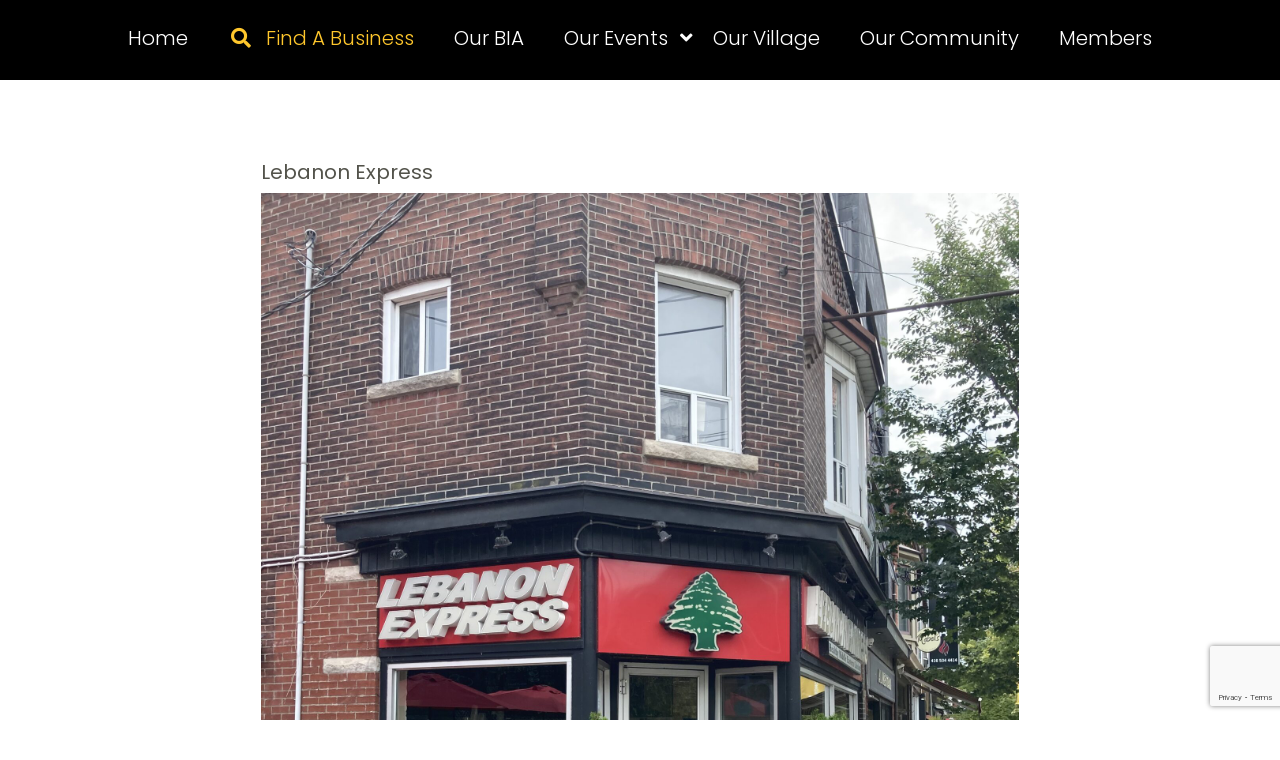

--- FILE ---
content_type: text/html; charset=UTF-8
request_url: https://roncesvallesvillage.ca/wp-admin/admin-ajax.php
body_size: 962
content:
<script>
	(function($) {
		"use strict";
	
		$(function() {
			$('.w2dc-share-button [data-toggle="w2dc-tooltip"]').w2dc_tooltip();
		});
	})(jQuery);
</script>
<div class="w2dc-share-button">
	<a href="http://www.linkedin.com/shareArticle?mini=true&amp;url=https%3A%2F%2Froncesvallesvillage.ca%2Fcustom-home-page-2%2Flebanon-express%2F" data-toggle="w2dc-tooltip" data-placement="top" title="Share on LinkedIn" target="_blank"><img src="https://roncesvallesvillage.ca/wp-content/plugins/w2dc/resources/images/social/somacro/linkedin.png" alt="" /></a></div>
<div class="w2dc-share-button">
	<a href="mailto:?Subject=Lebanon+Express&amp;Body=https%3A%2F%2Froncesvallesvillage.ca%2Fcustom-home-page-2%2Flebanon-express%2F" data-toggle="w2dc-tooltip" data-placement="top" title="Share on Email" target="_blank"><img src="https://roncesvallesvillage.ca/wp-content/plugins/w2dc/resources/images/social/somacro/email.png" alt="" /></a></div>


--- FILE ---
content_type: text/html; charset=utf-8
request_url: https://www.google.com/recaptcha/api2/anchor?ar=1&k=6LcPCNAUAAAAAFJmTFRXy861XmQnyCLAN_6wiU51&co=aHR0cHM6Ly9yb25jZXN2YWxsZXN2aWxsYWdlLmNhOjQ0Mw..&hl=en&v=N67nZn4AqZkNcbeMu4prBgzg&size=invisible&anchor-ms=20000&execute-ms=30000&cb=ey3zcvq8b2et
body_size: 48848
content:
<!DOCTYPE HTML><html dir="ltr" lang="en"><head><meta http-equiv="Content-Type" content="text/html; charset=UTF-8">
<meta http-equiv="X-UA-Compatible" content="IE=edge">
<title>reCAPTCHA</title>
<style type="text/css">
/* cyrillic-ext */
@font-face {
  font-family: 'Roboto';
  font-style: normal;
  font-weight: 400;
  font-stretch: 100%;
  src: url(//fonts.gstatic.com/s/roboto/v48/KFO7CnqEu92Fr1ME7kSn66aGLdTylUAMa3GUBHMdazTgWw.woff2) format('woff2');
  unicode-range: U+0460-052F, U+1C80-1C8A, U+20B4, U+2DE0-2DFF, U+A640-A69F, U+FE2E-FE2F;
}
/* cyrillic */
@font-face {
  font-family: 'Roboto';
  font-style: normal;
  font-weight: 400;
  font-stretch: 100%;
  src: url(//fonts.gstatic.com/s/roboto/v48/KFO7CnqEu92Fr1ME7kSn66aGLdTylUAMa3iUBHMdazTgWw.woff2) format('woff2');
  unicode-range: U+0301, U+0400-045F, U+0490-0491, U+04B0-04B1, U+2116;
}
/* greek-ext */
@font-face {
  font-family: 'Roboto';
  font-style: normal;
  font-weight: 400;
  font-stretch: 100%;
  src: url(//fonts.gstatic.com/s/roboto/v48/KFO7CnqEu92Fr1ME7kSn66aGLdTylUAMa3CUBHMdazTgWw.woff2) format('woff2');
  unicode-range: U+1F00-1FFF;
}
/* greek */
@font-face {
  font-family: 'Roboto';
  font-style: normal;
  font-weight: 400;
  font-stretch: 100%;
  src: url(//fonts.gstatic.com/s/roboto/v48/KFO7CnqEu92Fr1ME7kSn66aGLdTylUAMa3-UBHMdazTgWw.woff2) format('woff2');
  unicode-range: U+0370-0377, U+037A-037F, U+0384-038A, U+038C, U+038E-03A1, U+03A3-03FF;
}
/* math */
@font-face {
  font-family: 'Roboto';
  font-style: normal;
  font-weight: 400;
  font-stretch: 100%;
  src: url(//fonts.gstatic.com/s/roboto/v48/KFO7CnqEu92Fr1ME7kSn66aGLdTylUAMawCUBHMdazTgWw.woff2) format('woff2');
  unicode-range: U+0302-0303, U+0305, U+0307-0308, U+0310, U+0312, U+0315, U+031A, U+0326-0327, U+032C, U+032F-0330, U+0332-0333, U+0338, U+033A, U+0346, U+034D, U+0391-03A1, U+03A3-03A9, U+03B1-03C9, U+03D1, U+03D5-03D6, U+03F0-03F1, U+03F4-03F5, U+2016-2017, U+2034-2038, U+203C, U+2040, U+2043, U+2047, U+2050, U+2057, U+205F, U+2070-2071, U+2074-208E, U+2090-209C, U+20D0-20DC, U+20E1, U+20E5-20EF, U+2100-2112, U+2114-2115, U+2117-2121, U+2123-214F, U+2190, U+2192, U+2194-21AE, U+21B0-21E5, U+21F1-21F2, U+21F4-2211, U+2213-2214, U+2216-22FF, U+2308-230B, U+2310, U+2319, U+231C-2321, U+2336-237A, U+237C, U+2395, U+239B-23B7, U+23D0, U+23DC-23E1, U+2474-2475, U+25AF, U+25B3, U+25B7, U+25BD, U+25C1, U+25CA, U+25CC, U+25FB, U+266D-266F, U+27C0-27FF, U+2900-2AFF, U+2B0E-2B11, U+2B30-2B4C, U+2BFE, U+3030, U+FF5B, U+FF5D, U+1D400-1D7FF, U+1EE00-1EEFF;
}
/* symbols */
@font-face {
  font-family: 'Roboto';
  font-style: normal;
  font-weight: 400;
  font-stretch: 100%;
  src: url(//fonts.gstatic.com/s/roboto/v48/KFO7CnqEu92Fr1ME7kSn66aGLdTylUAMaxKUBHMdazTgWw.woff2) format('woff2');
  unicode-range: U+0001-000C, U+000E-001F, U+007F-009F, U+20DD-20E0, U+20E2-20E4, U+2150-218F, U+2190, U+2192, U+2194-2199, U+21AF, U+21E6-21F0, U+21F3, U+2218-2219, U+2299, U+22C4-22C6, U+2300-243F, U+2440-244A, U+2460-24FF, U+25A0-27BF, U+2800-28FF, U+2921-2922, U+2981, U+29BF, U+29EB, U+2B00-2BFF, U+4DC0-4DFF, U+FFF9-FFFB, U+10140-1018E, U+10190-1019C, U+101A0, U+101D0-101FD, U+102E0-102FB, U+10E60-10E7E, U+1D2C0-1D2D3, U+1D2E0-1D37F, U+1F000-1F0FF, U+1F100-1F1AD, U+1F1E6-1F1FF, U+1F30D-1F30F, U+1F315, U+1F31C, U+1F31E, U+1F320-1F32C, U+1F336, U+1F378, U+1F37D, U+1F382, U+1F393-1F39F, U+1F3A7-1F3A8, U+1F3AC-1F3AF, U+1F3C2, U+1F3C4-1F3C6, U+1F3CA-1F3CE, U+1F3D4-1F3E0, U+1F3ED, U+1F3F1-1F3F3, U+1F3F5-1F3F7, U+1F408, U+1F415, U+1F41F, U+1F426, U+1F43F, U+1F441-1F442, U+1F444, U+1F446-1F449, U+1F44C-1F44E, U+1F453, U+1F46A, U+1F47D, U+1F4A3, U+1F4B0, U+1F4B3, U+1F4B9, U+1F4BB, U+1F4BF, U+1F4C8-1F4CB, U+1F4D6, U+1F4DA, U+1F4DF, U+1F4E3-1F4E6, U+1F4EA-1F4ED, U+1F4F7, U+1F4F9-1F4FB, U+1F4FD-1F4FE, U+1F503, U+1F507-1F50B, U+1F50D, U+1F512-1F513, U+1F53E-1F54A, U+1F54F-1F5FA, U+1F610, U+1F650-1F67F, U+1F687, U+1F68D, U+1F691, U+1F694, U+1F698, U+1F6AD, U+1F6B2, U+1F6B9-1F6BA, U+1F6BC, U+1F6C6-1F6CF, U+1F6D3-1F6D7, U+1F6E0-1F6EA, U+1F6F0-1F6F3, U+1F6F7-1F6FC, U+1F700-1F7FF, U+1F800-1F80B, U+1F810-1F847, U+1F850-1F859, U+1F860-1F887, U+1F890-1F8AD, U+1F8B0-1F8BB, U+1F8C0-1F8C1, U+1F900-1F90B, U+1F93B, U+1F946, U+1F984, U+1F996, U+1F9E9, U+1FA00-1FA6F, U+1FA70-1FA7C, U+1FA80-1FA89, U+1FA8F-1FAC6, U+1FACE-1FADC, U+1FADF-1FAE9, U+1FAF0-1FAF8, U+1FB00-1FBFF;
}
/* vietnamese */
@font-face {
  font-family: 'Roboto';
  font-style: normal;
  font-weight: 400;
  font-stretch: 100%;
  src: url(//fonts.gstatic.com/s/roboto/v48/KFO7CnqEu92Fr1ME7kSn66aGLdTylUAMa3OUBHMdazTgWw.woff2) format('woff2');
  unicode-range: U+0102-0103, U+0110-0111, U+0128-0129, U+0168-0169, U+01A0-01A1, U+01AF-01B0, U+0300-0301, U+0303-0304, U+0308-0309, U+0323, U+0329, U+1EA0-1EF9, U+20AB;
}
/* latin-ext */
@font-face {
  font-family: 'Roboto';
  font-style: normal;
  font-weight: 400;
  font-stretch: 100%;
  src: url(//fonts.gstatic.com/s/roboto/v48/KFO7CnqEu92Fr1ME7kSn66aGLdTylUAMa3KUBHMdazTgWw.woff2) format('woff2');
  unicode-range: U+0100-02BA, U+02BD-02C5, U+02C7-02CC, U+02CE-02D7, U+02DD-02FF, U+0304, U+0308, U+0329, U+1D00-1DBF, U+1E00-1E9F, U+1EF2-1EFF, U+2020, U+20A0-20AB, U+20AD-20C0, U+2113, U+2C60-2C7F, U+A720-A7FF;
}
/* latin */
@font-face {
  font-family: 'Roboto';
  font-style: normal;
  font-weight: 400;
  font-stretch: 100%;
  src: url(//fonts.gstatic.com/s/roboto/v48/KFO7CnqEu92Fr1ME7kSn66aGLdTylUAMa3yUBHMdazQ.woff2) format('woff2');
  unicode-range: U+0000-00FF, U+0131, U+0152-0153, U+02BB-02BC, U+02C6, U+02DA, U+02DC, U+0304, U+0308, U+0329, U+2000-206F, U+20AC, U+2122, U+2191, U+2193, U+2212, U+2215, U+FEFF, U+FFFD;
}
/* cyrillic-ext */
@font-face {
  font-family: 'Roboto';
  font-style: normal;
  font-weight: 500;
  font-stretch: 100%;
  src: url(//fonts.gstatic.com/s/roboto/v48/KFO7CnqEu92Fr1ME7kSn66aGLdTylUAMa3GUBHMdazTgWw.woff2) format('woff2');
  unicode-range: U+0460-052F, U+1C80-1C8A, U+20B4, U+2DE0-2DFF, U+A640-A69F, U+FE2E-FE2F;
}
/* cyrillic */
@font-face {
  font-family: 'Roboto';
  font-style: normal;
  font-weight: 500;
  font-stretch: 100%;
  src: url(//fonts.gstatic.com/s/roboto/v48/KFO7CnqEu92Fr1ME7kSn66aGLdTylUAMa3iUBHMdazTgWw.woff2) format('woff2');
  unicode-range: U+0301, U+0400-045F, U+0490-0491, U+04B0-04B1, U+2116;
}
/* greek-ext */
@font-face {
  font-family: 'Roboto';
  font-style: normal;
  font-weight: 500;
  font-stretch: 100%;
  src: url(//fonts.gstatic.com/s/roboto/v48/KFO7CnqEu92Fr1ME7kSn66aGLdTylUAMa3CUBHMdazTgWw.woff2) format('woff2');
  unicode-range: U+1F00-1FFF;
}
/* greek */
@font-face {
  font-family: 'Roboto';
  font-style: normal;
  font-weight: 500;
  font-stretch: 100%;
  src: url(//fonts.gstatic.com/s/roboto/v48/KFO7CnqEu92Fr1ME7kSn66aGLdTylUAMa3-UBHMdazTgWw.woff2) format('woff2');
  unicode-range: U+0370-0377, U+037A-037F, U+0384-038A, U+038C, U+038E-03A1, U+03A3-03FF;
}
/* math */
@font-face {
  font-family: 'Roboto';
  font-style: normal;
  font-weight: 500;
  font-stretch: 100%;
  src: url(//fonts.gstatic.com/s/roboto/v48/KFO7CnqEu92Fr1ME7kSn66aGLdTylUAMawCUBHMdazTgWw.woff2) format('woff2');
  unicode-range: U+0302-0303, U+0305, U+0307-0308, U+0310, U+0312, U+0315, U+031A, U+0326-0327, U+032C, U+032F-0330, U+0332-0333, U+0338, U+033A, U+0346, U+034D, U+0391-03A1, U+03A3-03A9, U+03B1-03C9, U+03D1, U+03D5-03D6, U+03F0-03F1, U+03F4-03F5, U+2016-2017, U+2034-2038, U+203C, U+2040, U+2043, U+2047, U+2050, U+2057, U+205F, U+2070-2071, U+2074-208E, U+2090-209C, U+20D0-20DC, U+20E1, U+20E5-20EF, U+2100-2112, U+2114-2115, U+2117-2121, U+2123-214F, U+2190, U+2192, U+2194-21AE, U+21B0-21E5, U+21F1-21F2, U+21F4-2211, U+2213-2214, U+2216-22FF, U+2308-230B, U+2310, U+2319, U+231C-2321, U+2336-237A, U+237C, U+2395, U+239B-23B7, U+23D0, U+23DC-23E1, U+2474-2475, U+25AF, U+25B3, U+25B7, U+25BD, U+25C1, U+25CA, U+25CC, U+25FB, U+266D-266F, U+27C0-27FF, U+2900-2AFF, U+2B0E-2B11, U+2B30-2B4C, U+2BFE, U+3030, U+FF5B, U+FF5D, U+1D400-1D7FF, U+1EE00-1EEFF;
}
/* symbols */
@font-face {
  font-family: 'Roboto';
  font-style: normal;
  font-weight: 500;
  font-stretch: 100%;
  src: url(//fonts.gstatic.com/s/roboto/v48/KFO7CnqEu92Fr1ME7kSn66aGLdTylUAMaxKUBHMdazTgWw.woff2) format('woff2');
  unicode-range: U+0001-000C, U+000E-001F, U+007F-009F, U+20DD-20E0, U+20E2-20E4, U+2150-218F, U+2190, U+2192, U+2194-2199, U+21AF, U+21E6-21F0, U+21F3, U+2218-2219, U+2299, U+22C4-22C6, U+2300-243F, U+2440-244A, U+2460-24FF, U+25A0-27BF, U+2800-28FF, U+2921-2922, U+2981, U+29BF, U+29EB, U+2B00-2BFF, U+4DC0-4DFF, U+FFF9-FFFB, U+10140-1018E, U+10190-1019C, U+101A0, U+101D0-101FD, U+102E0-102FB, U+10E60-10E7E, U+1D2C0-1D2D3, U+1D2E0-1D37F, U+1F000-1F0FF, U+1F100-1F1AD, U+1F1E6-1F1FF, U+1F30D-1F30F, U+1F315, U+1F31C, U+1F31E, U+1F320-1F32C, U+1F336, U+1F378, U+1F37D, U+1F382, U+1F393-1F39F, U+1F3A7-1F3A8, U+1F3AC-1F3AF, U+1F3C2, U+1F3C4-1F3C6, U+1F3CA-1F3CE, U+1F3D4-1F3E0, U+1F3ED, U+1F3F1-1F3F3, U+1F3F5-1F3F7, U+1F408, U+1F415, U+1F41F, U+1F426, U+1F43F, U+1F441-1F442, U+1F444, U+1F446-1F449, U+1F44C-1F44E, U+1F453, U+1F46A, U+1F47D, U+1F4A3, U+1F4B0, U+1F4B3, U+1F4B9, U+1F4BB, U+1F4BF, U+1F4C8-1F4CB, U+1F4D6, U+1F4DA, U+1F4DF, U+1F4E3-1F4E6, U+1F4EA-1F4ED, U+1F4F7, U+1F4F9-1F4FB, U+1F4FD-1F4FE, U+1F503, U+1F507-1F50B, U+1F50D, U+1F512-1F513, U+1F53E-1F54A, U+1F54F-1F5FA, U+1F610, U+1F650-1F67F, U+1F687, U+1F68D, U+1F691, U+1F694, U+1F698, U+1F6AD, U+1F6B2, U+1F6B9-1F6BA, U+1F6BC, U+1F6C6-1F6CF, U+1F6D3-1F6D7, U+1F6E0-1F6EA, U+1F6F0-1F6F3, U+1F6F7-1F6FC, U+1F700-1F7FF, U+1F800-1F80B, U+1F810-1F847, U+1F850-1F859, U+1F860-1F887, U+1F890-1F8AD, U+1F8B0-1F8BB, U+1F8C0-1F8C1, U+1F900-1F90B, U+1F93B, U+1F946, U+1F984, U+1F996, U+1F9E9, U+1FA00-1FA6F, U+1FA70-1FA7C, U+1FA80-1FA89, U+1FA8F-1FAC6, U+1FACE-1FADC, U+1FADF-1FAE9, U+1FAF0-1FAF8, U+1FB00-1FBFF;
}
/* vietnamese */
@font-face {
  font-family: 'Roboto';
  font-style: normal;
  font-weight: 500;
  font-stretch: 100%;
  src: url(//fonts.gstatic.com/s/roboto/v48/KFO7CnqEu92Fr1ME7kSn66aGLdTylUAMa3OUBHMdazTgWw.woff2) format('woff2');
  unicode-range: U+0102-0103, U+0110-0111, U+0128-0129, U+0168-0169, U+01A0-01A1, U+01AF-01B0, U+0300-0301, U+0303-0304, U+0308-0309, U+0323, U+0329, U+1EA0-1EF9, U+20AB;
}
/* latin-ext */
@font-face {
  font-family: 'Roboto';
  font-style: normal;
  font-weight: 500;
  font-stretch: 100%;
  src: url(//fonts.gstatic.com/s/roboto/v48/KFO7CnqEu92Fr1ME7kSn66aGLdTylUAMa3KUBHMdazTgWw.woff2) format('woff2');
  unicode-range: U+0100-02BA, U+02BD-02C5, U+02C7-02CC, U+02CE-02D7, U+02DD-02FF, U+0304, U+0308, U+0329, U+1D00-1DBF, U+1E00-1E9F, U+1EF2-1EFF, U+2020, U+20A0-20AB, U+20AD-20C0, U+2113, U+2C60-2C7F, U+A720-A7FF;
}
/* latin */
@font-face {
  font-family: 'Roboto';
  font-style: normal;
  font-weight: 500;
  font-stretch: 100%;
  src: url(//fonts.gstatic.com/s/roboto/v48/KFO7CnqEu92Fr1ME7kSn66aGLdTylUAMa3yUBHMdazQ.woff2) format('woff2');
  unicode-range: U+0000-00FF, U+0131, U+0152-0153, U+02BB-02BC, U+02C6, U+02DA, U+02DC, U+0304, U+0308, U+0329, U+2000-206F, U+20AC, U+2122, U+2191, U+2193, U+2212, U+2215, U+FEFF, U+FFFD;
}
/* cyrillic-ext */
@font-face {
  font-family: 'Roboto';
  font-style: normal;
  font-weight: 900;
  font-stretch: 100%;
  src: url(//fonts.gstatic.com/s/roboto/v48/KFO7CnqEu92Fr1ME7kSn66aGLdTylUAMa3GUBHMdazTgWw.woff2) format('woff2');
  unicode-range: U+0460-052F, U+1C80-1C8A, U+20B4, U+2DE0-2DFF, U+A640-A69F, U+FE2E-FE2F;
}
/* cyrillic */
@font-face {
  font-family: 'Roboto';
  font-style: normal;
  font-weight: 900;
  font-stretch: 100%;
  src: url(//fonts.gstatic.com/s/roboto/v48/KFO7CnqEu92Fr1ME7kSn66aGLdTylUAMa3iUBHMdazTgWw.woff2) format('woff2');
  unicode-range: U+0301, U+0400-045F, U+0490-0491, U+04B0-04B1, U+2116;
}
/* greek-ext */
@font-face {
  font-family: 'Roboto';
  font-style: normal;
  font-weight: 900;
  font-stretch: 100%;
  src: url(//fonts.gstatic.com/s/roboto/v48/KFO7CnqEu92Fr1ME7kSn66aGLdTylUAMa3CUBHMdazTgWw.woff2) format('woff2');
  unicode-range: U+1F00-1FFF;
}
/* greek */
@font-face {
  font-family: 'Roboto';
  font-style: normal;
  font-weight: 900;
  font-stretch: 100%;
  src: url(//fonts.gstatic.com/s/roboto/v48/KFO7CnqEu92Fr1ME7kSn66aGLdTylUAMa3-UBHMdazTgWw.woff2) format('woff2');
  unicode-range: U+0370-0377, U+037A-037F, U+0384-038A, U+038C, U+038E-03A1, U+03A3-03FF;
}
/* math */
@font-face {
  font-family: 'Roboto';
  font-style: normal;
  font-weight: 900;
  font-stretch: 100%;
  src: url(//fonts.gstatic.com/s/roboto/v48/KFO7CnqEu92Fr1ME7kSn66aGLdTylUAMawCUBHMdazTgWw.woff2) format('woff2');
  unicode-range: U+0302-0303, U+0305, U+0307-0308, U+0310, U+0312, U+0315, U+031A, U+0326-0327, U+032C, U+032F-0330, U+0332-0333, U+0338, U+033A, U+0346, U+034D, U+0391-03A1, U+03A3-03A9, U+03B1-03C9, U+03D1, U+03D5-03D6, U+03F0-03F1, U+03F4-03F5, U+2016-2017, U+2034-2038, U+203C, U+2040, U+2043, U+2047, U+2050, U+2057, U+205F, U+2070-2071, U+2074-208E, U+2090-209C, U+20D0-20DC, U+20E1, U+20E5-20EF, U+2100-2112, U+2114-2115, U+2117-2121, U+2123-214F, U+2190, U+2192, U+2194-21AE, U+21B0-21E5, U+21F1-21F2, U+21F4-2211, U+2213-2214, U+2216-22FF, U+2308-230B, U+2310, U+2319, U+231C-2321, U+2336-237A, U+237C, U+2395, U+239B-23B7, U+23D0, U+23DC-23E1, U+2474-2475, U+25AF, U+25B3, U+25B7, U+25BD, U+25C1, U+25CA, U+25CC, U+25FB, U+266D-266F, U+27C0-27FF, U+2900-2AFF, U+2B0E-2B11, U+2B30-2B4C, U+2BFE, U+3030, U+FF5B, U+FF5D, U+1D400-1D7FF, U+1EE00-1EEFF;
}
/* symbols */
@font-face {
  font-family: 'Roboto';
  font-style: normal;
  font-weight: 900;
  font-stretch: 100%;
  src: url(//fonts.gstatic.com/s/roboto/v48/KFO7CnqEu92Fr1ME7kSn66aGLdTylUAMaxKUBHMdazTgWw.woff2) format('woff2');
  unicode-range: U+0001-000C, U+000E-001F, U+007F-009F, U+20DD-20E0, U+20E2-20E4, U+2150-218F, U+2190, U+2192, U+2194-2199, U+21AF, U+21E6-21F0, U+21F3, U+2218-2219, U+2299, U+22C4-22C6, U+2300-243F, U+2440-244A, U+2460-24FF, U+25A0-27BF, U+2800-28FF, U+2921-2922, U+2981, U+29BF, U+29EB, U+2B00-2BFF, U+4DC0-4DFF, U+FFF9-FFFB, U+10140-1018E, U+10190-1019C, U+101A0, U+101D0-101FD, U+102E0-102FB, U+10E60-10E7E, U+1D2C0-1D2D3, U+1D2E0-1D37F, U+1F000-1F0FF, U+1F100-1F1AD, U+1F1E6-1F1FF, U+1F30D-1F30F, U+1F315, U+1F31C, U+1F31E, U+1F320-1F32C, U+1F336, U+1F378, U+1F37D, U+1F382, U+1F393-1F39F, U+1F3A7-1F3A8, U+1F3AC-1F3AF, U+1F3C2, U+1F3C4-1F3C6, U+1F3CA-1F3CE, U+1F3D4-1F3E0, U+1F3ED, U+1F3F1-1F3F3, U+1F3F5-1F3F7, U+1F408, U+1F415, U+1F41F, U+1F426, U+1F43F, U+1F441-1F442, U+1F444, U+1F446-1F449, U+1F44C-1F44E, U+1F453, U+1F46A, U+1F47D, U+1F4A3, U+1F4B0, U+1F4B3, U+1F4B9, U+1F4BB, U+1F4BF, U+1F4C8-1F4CB, U+1F4D6, U+1F4DA, U+1F4DF, U+1F4E3-1F4E6, U+1F4EA-1F4ED, U+1F4F7, U+1F4F9-1F4FB, U+1F4FD-1F4FE, U+1F503, U+1F507-1F50B, U+1F50D, U+1F512-1F513, U+1F53E-1F54A, U+1F54F-1F5FA, U+1F610, U+1F650-1F67F, U+1F687, U+1F68D, U+1F691, U+1F694, U+1F698, U+1F6AD, U+1F6B2, U+1F6B9-1F6BA, U+1F6BC, U+1F6C6-1F6CF, U+1F6D3-1F6D7, U+1F6E0-1F6EA, U+1F6F0-1F6F3, U+1F6F7-1F6FC, U+1F700-1F7FF, U+1F800-1F80B, U+1F810-1F847, U+1F850-1F859, U+1F860-1F887, U+1F890-1F8AD, U+1F8B0-1F8BB, U+1F8C0-1F8C1, U+1F900-1F90B, U+1F93B, U+1F946, U+1F984, U+1F996, U+1F9E9, U+1FA00-1FA6F, U+1FA70-1FA7C, U+1FA80-1FA89, U+1FA8F-1FAC6, U+1FACE-1FADC, U+1FADF-1FAE9, U+1FAF0-1FAF8, U+1FB00-1FBFF;
}
/* vietnamese */
@font-face {
  font-family: 'Roboto';
  font-style: normal;
  font-weight: 900;
  font-stretch: 100%;
  src: url(//fonts.gstatic.com/s/roboto/v48/KFO7CnqEu92Fr1ME7kSn66aGLdTylUAMa3OUBHMdazTgWw.woff2) format('woff2');
  unicode-range: U+0102-0103, U+0110-0111, U+0128-0129, U+0168-0169, U+01A0-01A1, U+01AF-01B0, U+0300-0301, U+0303-0304, U+0308-0309, U+0323, U+0329, U+1EA0-1EF9, U+20AB;
}
/* latin-ext */
@font-face {
  font-family: 'Roboto';
  font-style: normal;
  font-weight: 900;
  font-stretch: 100%;
  src: url(//fonts.gstatic.com/s/roboto/v48/KFO7CnqEu92Fr1ME7kSn66aGLdTylUAMa3KUBHMdazTgWw.woff2) format('woff2');
  unicode-range: U+0100-02BA, U+02BD-02C5, U+02C7-02CC, U+02CE-02D7, U+02DD-02FF, U+0304, U+0308, U+0329, U+1D00-1DBF, U+1E00-1E9F, U+1EF2-1EFF, U+2020, U+20A0-20AB, U+20AD-20C0, U+2113, U+2C60-2C7F, U+A720-A7FF;
}
/* latin */
@font-face {
  font-family: 'Roboto';
  font-style: normal;
  font-weight: 900;
  font-stretch: 100%;
  src: url(//fonts.gstatic.com/s/roboto/v48/KFO7CnqEu92Fr1ME7kSn66aGLdTylUAMa3yUBHMdazQ.woff2) format('woff2');
  unicode-range: U+0000-00FF, U+0131, U+0152-0153, U+02BB-02BC, U+02C6, U+02DA, U+02DC, U+0304, U+0308, U+0329, U+2000-206F, U+20AC, U+2122, U+2191, U+2193, U+2212, U+2215, U+FEFF, U+FFFD;
}

</style>
<link rel="stylesheet" type="text/css" href="https://www.gstatic.com/recaptcha/releases/N67nZn4AqZkNcbeMu4prBgzg/styles__ltr.css">
<script nonce="AseZv0VEpndrLXtECM7w5A" type="text/javascript">window['__recaptcha_api'] = 'https://www.google.com/recaptcha/api2/';</script>
<script type="text/javascript" src="https://www.gstatic.com/recaptcha/releases/N67nZn4AqZkNcbeMu4prBgzg/recaptcha__en.js" nonce="AseZv0VEpndrLXtECM7w5A">
      
    </script></head>
<body><div id="rc-anchor-alert" class="rc-anchor-alert"></div>
<input type="hidden" id="recaptcha-token" value="[base64]">
<script type="text/javascript" nonce="AseZv0VEpndrLXtECM7w5A">
      recaptcha.anchor.Main.init("[\x22ainput\x22,[\x22bgdata\x22,\x22\x22,\[base64]/[base64]/[base64]/bmV3IHJbeF0oY1swXSk6RT09Mj9uZXcgclt4XShjWzBdLGNbMV0pOkU9PTM/bmV3IHJbeF0oY1swXSxjWzFdLGNbMl0pOkU9PTQ/[base64]/[base64]/[base64]/[base64]/[base64]/[base64]/[base64]/[base64]\x22,\[base64]\\u003d\\u003d\x22,\x22Dn1Gw63Cr1NyVsO8dsOtfcOyJ8KwYX3CqBTDjMONJ8KUKivClWzDlcK/BcOhw7dpT8KcXcKtw7PCpMOwwp8re8OAwpvDoz3CksOtwp3DicOmB1opPQ7DhVLDrw8NE8KEOzfDtMKhw48BKgk/[base64]/CcKJFlHDjRF1wrTDtsOyD3bCgBTCh8OvHsK6bsKdXsOmwonCqU43wocewqPDrlbCpsO/[base64]/CrcO/w7XDncOlY8KNw5Qtw7JgBsKdw48vwpzDhg8rX1osw4RDwqp9Nhl5ScOCwobCg8KBw7TCmSDDvRIkJMOnecOCQMORw6PCmMOTbC3Do2NYKyvDs8OTG8OuL14FaMO/KmzDi8OQD8KuwqbCosOID8KYw6LDh07DkibCk3/CuMOdw4LDhsKgM1coHXt9GQzClMOzw4HCsMKEwpfDtcOLTsKHFyliI1kqwpwCU8ObIibDh8KBwokMw5HChFASwqXCt8K/wq3CsDvDn8Oqw4fDscO9wrFewpdsFMKRwo7DmMKILcO/OMOHwqXCosO0AnnCuDzDkFfCoMOFw5R9GkpgEcO3wqwWLsKCwrzDqcOWfDzDtsO/TcOBwoPCnMKGQsKGJygMeyjCl8OnZcKfe0xsw5PCmSk6LsOrGDdiwovDicOyW2HCj8KJw651N8KuRsO3woZ0w5p/[base64]/wrchFxDCv0bCgcKCTj3Cm8Omw7fDrzjCvBbCu8KXw55geMO1D8Kjw4HCqnXDtgp0w5zDqMKvQ8Kuw7/DvsO/wqdzHsOIwonDm8OmN8O1w4VyYsOWQxLDjcKnw73ChjVBwqfDgMOcO1zCqkfCoMKBwp5Iwpl6dMKjwo1LfsO8JDDCqMKvC0rCs2jDiyN/T8OAZGvDlk3Cjx/CkGLChVbDiWErY8KRQsKGwqXDhMK2w4fDpA/DhWnCiEvCh8O/w61bLg/DjR7CmDLCoMOTRcOUw6t8w5hxA8KrUytXw4NfFHBVwrfCnsO6C8ORLxTDp0PCkcOhwpbDjgBgwpHDm2TDkXUNIibDokUAUDTDmMOmK8Obw6wpw7U2w5c6RzJ0JW3CosKww6PClnN1w4LCgAfDny/[base64]/[base64]/CuGEew7jDgMOWDSLCmcOkw53Dn8O9wo/CmXDDpsOTesOGDMKdwrbCoMK+w7rCvcK9w5LCkMK5wrRpQFYwwqHDmHrCrQwNR8KgZMKHwrbCvMOqw6lvwrjCs8KDw7kFbA1rIzFewpUSw53CnMOtMsKPAyfDjsKUw4nDmsOlf8OjV8OcR8OwXMKyOwDDvjjDuC/DiEvDgcKFbg/ClQzDt8KVw6cUwr7DryFhwqnDpMO5ZsKeX0dvcFsnw6E+UcOewqzDqlcFNsK/wp01wqwPE3bCrlZCdT4eHzDCmV50YxbDtwXDsXl6w6HDvWcuw5bCnMKYfVNRwqHCgMKSw4Yfw4ttwqduWMOlwrPCswzDr3HCmVV/w4fDumbClsKDwp8XwqY2Z8KBwpbCisOjwr1Hw50bw7rDuQzCgDFCRCvCs8OUw53CuMK5GsOcwqXDkkXDhsOsTMKuBTUHw6XCqMKSEUksKcK2AC4EwpsKwqYLwrg6TsK+MX7CtcK/w5o2V8KHQGh7w6MCwpfCvAFte8OnJWbChMKvH2rCl8OvKDlYwq5Rw5s/YMKQw7LChsK0OcOJSnRZw7rDgMKCw6gnO8OXwqN+w53Csyh1cMKAbjzDtMKyagLDsEHCk3TCmcKWwpLCocKLLjDDkMO0JVY6wpYgKCVUw7wbbUnCngLDiiMyHcO6csKnw43ChmnDmcORw5HDin/Cq1PCrF7Dv8Kdwod3w4Q6PUYcCMKkw5TCtyPCvsKPwqfDrQQNB09FE2fDsENNwoTDjSt4w4EwKFrCncKpw6jDhsOAEXrCvy7Cj8KLDMKvHGsswofDt8ORwoPCtGIwBcKpcsOewoLCqX/CpCLDskvCrhTCrgV1IMK7G1tZJSY4wpZOWcOKw6c9EMKtMCYSWjbDmSPChMK6cj7Csg4/NsK1LErDrMONLUrDuMO0TMONDB48w4HDjMOXVxLDp8OUX0HDmUUAwoFpwqJxwoYqwqAsw5UDWWrDsVHDq8OPGwkzOxLCnMKFwq5yF2zCscOCdj3DqhLDvcKNcMK7J8KXW8KYw49Gw7jDjmbCiU/[base64]/[base64]/a2/DiUZFw49fwrPCthLDo3MjwqZ+NEXCnHjCgMOSwoNESSDDiMOYwonCgcO3w4p/CMKnIGvDqcOSPy54w6VXfR9wY8OuCsKLB0XDtTE1dkPCqH9gw5VNHULDlsO+bsOSwqHDnHTCpMOOw5/DuMKTBxUpwpzCp8Kgw6BHwrhrIMKnFMOscMOcw5drwozDhw7CrcOhJRjDqjbCmsK0OwPDhMOuGMODw47CocKzwqgMwqIHaErDs8K8Zjs6w4/Cjg7DtFbDnn9pDAlzwpLDu0sWNGTDiGbDjMODVhVGw7c/[base64]/[base64]/Do3B6wozCtUkzwpVpbQXDkA3CtcK3w7TCuk3CqzbDqS10d8K8wovCtsKww7/Cjj0Iw6vDu8OcXgzCucOUwrXCpMO2fDQtw5HDiwAMYmQtw6bCnMKMw5fCqh14d17CkwPDs8K2KcK4MlhUw4bDtsK/IMKqwrBkw5xvw53Cj0/[base64]/ClcKfUcKpTcO2wrReWcK9DAcRw43Csi/DlFhdw6QrWFsVw7kpw5vDun/DlWw+NEcow57DvcKvwrI5wqMWGcKcwpEZwq7CuMOuw67DuBbDm8OIw67ChH0PLQ/CuMOdw6JwbcO2w6Jhw7bCvjADw5ZSUglEN8OHwr5owo7Cv8OBw6JgccKJLMOVdcKZBXJDwpIKw4DCisOZwqvCgl3DoGg9ZFgaw6/Cvzgnw4F7A8Kfwq5aQMO4BgVWQFEyTsKQw7nCkRknDcK7wqt3ZMO+AMKuwo7Dsl0Gw5DCvsKRwq9Aw4oHccKZwpbDmSTDmcKPwo/DssOyXMKAdhHDnRbCmBvDo8K9wrPClcOBw4ZTw7wYw4jDkF/CksO8worCqVLCpsKEGE4gwrcKw4R3dcKzwqMNUsOLw67DhAzDlyTCkD4swpBZwozDqUnDncKhYsOowrXCv8KTw6UZHATDlEpywrpuwo1wwoJxw4JfP8KvATHCt8OTw6HCmMO9SUBjwrpXAhtbw43DvF/[base64]/[base64]/DgMObw7JrZUB8w4c2wrDDscKww6YGwrDDqRpmworDn8ODfQVxwrhBw5Iuw7IFwoopFsOPw5JBW3QhQUnCs2odHlo+wr3CjVlLG0PDh0rDgMKmA8Ogb33CrV9aOcKHwrLCpTE/w7nCujPCvsOgccKkM2IJW8KOwqg/[base64]/DrMOfP8Ogw43DghTDqcKCcGXCthVHw6d2wqV8wqVhLsOUCQdUYGcmwoUacxfCqMODTcOxw6bDvsOxwrR+IwHDrU7Dml9dXAXDqsODNcOwwqozScOtDsKDXMOGwrU2fxw4bzbCpsKZw6oUwrvDhcK2wpoJwol9w5lfHMOqwpA4V8KfwpMLB1LCrjxwf2vCrgTCvll/wq7CuwDClcKfw5TChyJOTMK3C2YUfsObWMOkwpbDr8Ogw48vw5DCmcOlSW/DoUxDwqDDqVtRRMKVwoZywo/[base64]/CnsKtQcO2IB/CpwnChEjDvmvDmcKQw53DocOHwppaMsOxGwMBSFIDHCDCnGPChSnCsXrCimMILsKJAcK5woDCswfDhVLDrcKTWDDDisKoL8Orw47DisO6csOAEsK0w6E3PQMLw6nDlnXClMK4w6bCtxXClmDDlw1Yw6rCk8OTwq8IXMKow4nCrGTDpsOdbR/DmsO/[base64]/IHtQwo9xw7F5PMOtw7LCnRMswrIgIUXDsDzDjsObw58yOsOnY8OAwoNfSArDvsKowqfDvsOMw6bCgcOrIifCucKvRsO3w5FKJXx5C1fCv8KTw5fCksKewqrDgTN5A31NGg/CnMKbbsK2WsKgw5zDhsOYwqV/[base64]/w73Cnh3CtMO6ZifDgsOiwonDn0QTwpRIwrJ2CcKow50Lwp/CpgooYxpiwpTCmGDCu3kKwrokwrrDscKxIMKJwo1Uw5NGc8Otw6BEw7oYwoTDiRTCs8Ofw5p/NAh1w5hPEwTDkULDtkxVCgl4w5prFXREwqcnIMOmUsKhwrDDkkPCqsKQwonDt8KVwqNkVgLCs0pPwogHFcO0wq7ClFNFKkjChsKcPcOCJCg+w53ClXPCi1FMwotGw6TCl8O7TDNrAVVSdsORZMKOTsKzw7vCgMO7wrgTwr0BcBfDncOfeysLwqfDjcKIViw4RMK4F1/ConMowpAEKcKCwqgOwrhKFlx3Kzoyw64FC8Kqw7DDpQceYnzCtMK7TFjCmsK7w4toGRpoOnrDg3fCjsK9w53DkcOOKsOMw54Uw4TCv8KTL8O1f8OwR21tw7NMDsO9wq9zw6fDklvCncK/NcOOw7jCmknDpm7CjsKqfVxlwoUFfiDCug3DuzjCrMOsPjFswofDgmzCs8Ofw5nDhMKuMTktL8OBwojCr3rDtsKXDWBAw6IswqzDgkHDnh58WsO/w4vDtcOEYW/CgsKHThPCtsKSRSXDu8O0R1/Ct10YCsK3fMOpwpfCp8KSwrrCm0TDksKMwoNOQ8KmwqJcwoLCvnPCmhTDhcKMOwjCoQTCjsKtGE/DqsKgw6TCql9mfsO2fRTDm8KNRcOYX8Kyw4kFwqJXwr/CjcKRwqvCkMKIwqYIwprCscOVw6HDtE/[base64]/wqZ+E8KCwpxCFcOSwr4yBw49wq8kw53ChsOkMMOiwrDDoMOlw4LCiMOoZEUwTSjCrxBSCcO5wpnDpQ7DjxjDshvCkMOCwqUnLQ3CvUDDpsKRPcKYw5Y+w7Yuw4fCo8OHw5tuXiTChgtvWBgowo/[base64]/CiFnDvwLDs8OVXwDCicONfFbCrMKrME7DssOPal1rem87wpvDvBM/wqsbw7R0w7oZw6dHRRjDl0YKNsKewrrCkMOxPcK/SgjCoUQjw5d9wo3DtcKvMGdZw4nCncKpJ3bCgsOUw5LDvH7DkMKYwp8KB8Klw4VdTgfDt8KVw4bDlz/Cjh/DmMO7BGfCrcOxQmTDiMKiw44dwrnCrS1FwoDCmwPDnAvDp8KNw57DhXJ/[base64]/[base64]/SMOIw7LCiwDDm03CkcO/M8KhwqHCikbCu8KTY8Kvw4oNADIEZMOjw4EJKR3DkcOSFMOaw6DDhWoVehvCtBYTwolsw4nDh1XCrAEfwqPDscK+w7UYwrfCn2MZJsOtTEAXwqhEHsKneCbCn8KTPxLDu0QnwqpqWsO7GcOrw5xSccKBVAXDlFdWwr4/wrJtChdPSsKiYcK1wr90UMOYaMOeYGYLwqvDsx3DicOOwpNAM20sbQgpw7PDtsOwwo3CtMORSUTDnTVsW8K4w6cjW8Kew4jCixZ/[base64]/w5bCg8K5YsOdwrwdIMKsw4pYwprCicKsJsOGGXvDiAI0PMKbw4Qdwqtmw7JGw59XwqbCgXIHWMKuD8OAwoYHwo3DpcOVFcKKNSDDoMKIw7fCmMKrw70/G8KFw4zDhT4fB8Klwos/ekZhXcO8w4xnOxFYwpcJwrpLwr7Du8K1w61Hw6w5w7LDizlbcsK7w73Ct8Kpw5nDkU7CvcKTOVd8w70XDMKqw5dCMFfCmW/CgXYEw6bDpjrCpg/ClsKcRMKLwo9Pw7XDkArCokPCuMO+ezbCu8OMAsOJwpzDt2M1e0HCuMKJPnvDuC0/wrvCosKbDjzDs8Oxw58GwoIBYcOmDMKyUU3CqkrDkjUnw5NyclfCmcOPw4rChMOsw6PCjMOSw4ElwqpLwo7Cp8OrwrLCgsO1w4E7w5vCmQzCh0NSw6zDmcKcw5rDvMO3woHDuMKzJGPClMOrJ0wOLsKXIcK9IDLCpcKXwqlSw6jCpsKMwrPDkRcbZsKGGsKZwpDDt8K/[base64]/DtnvDiMOEMkMCw5E7wrfDgXlbfxU5EsKeMS/CssOCQ8O5w5I1T8OOwok1wrnDrMKWw5Efw7BOw68zX8OHw4htPGzDrA9kw5Uyw43CjMO3ATUIccOtO37DlTbCuVx+TxcXwoRlwqLChgPDrgzDulxVwqfCvX/Dg0BrwrktwqXCvwfDkcKKw64eLGozLsOYw7vDvMOXw47DosOcwoLCnkcNaMO4w4Z7w5TDo8KePEtgwo3DllUvR8Kcw6XCn8OoOsOkw6oRK8OXSMKLcGpXw4I8EsOpw53DsBHCgcONQzgobTwbwq/DgxNUwonDvh9QAcOrwoZWc8Omw5vDoGzDk8OkwovDumRmJjDDrsK/NQLDiGtYeyrDg8O7wpbDisOrwq7ChBvCt8KyEzLCosK5wq8Sw6PDmGFqw4UFBsKEf8K7wqvDjcKjf1tYw7XDmjhMcDp3TsKcw4V+UMOYwq3Cnm3DghV0ccOlMCLCksKswrzDk8K3wqDDh0VrewcPSCV5EMKFw4pdBlzDsMKDH8KtcSXCkTLCrznCr8OUw67Cuw/[base64]/B8ORw7XCgcKOBhnDhwnDrWDCu8O5V8O5NcO0fcO3w5R2EcOqw7zCsMOhYTfDjyEhwrLDjWghwotBw67DoMKcwrIOIcOzw4LDokLDrFDDp8KPNBpMesO5w4TDvsKYFkhCw4/[base64]/DlSvDlGkvUsKfw5Q9XsKTwo81w4/Dq8OzNmTCu8KjYn7CmW/[base64]/DuFjDt3ZuXzzDpcOvwrETFQBcw7TDmUFhwrjCpcKXAsOgwqk9wot+wpFQwrVzw4bCgFHCmQ7DhDfDjFnCkzcoYsKfTcKFWH3DghvDkQgSKcK7wpHCvMKdwqElQMOBWMOWwpnCvsOsG1DDt8OewpoywpJCw73CocOobW/CqMKbCcOow6DCscK/woQ6wp4SBwPDnsK7Z3jCqAjCiWoSaFpUXsOKw7fCjGpLKnfDrcKiE8OyHcOWChJ0VFgRLQHCqEjDiMKuw7TCpcKtwq5Nw5fDsjfChw/ClTHCrMOWw4fCvMOwwpERwpY8DyNXSQ9NwofCmkXCrXHCqCzChcKdHBFiXghqwoQbwphfUcKbw6hOS1LCtMKVw6rChMKdacOTScKFw6zClcKgwoDDij/Cj8KOw5fDlcKsJzI4worCs8KtwqDDnBlbw7TDncKCw5XCgDwswrkcJsO0ABfCisKCw7UBbsOkJV3DgnFDKlhsQ8KLw4ceEA3DjzbCggt3GHk4UijDrMOYwpvCmV/ChCEwTQx8woQED24/woPDhMKIwqtsw7R5w6jDssKJwrAOw6k3wozDrQvCnhDCgcKYwqnDij7Cm2XDhsO7wpYjwpkYwqlaNcKXwr7DrS9WZsKvw45BYMOFJMO3QsK/bhNTHcKzLcKYTXscZE9Kw5xKw43Do3YZV8O4DmQsw6EsFljDuB/DqMKtw7txwqbCj8OxwpnDtWDDtmdlwpwnZ8Obw6lnw4LDsMOwOsKKw6PCuxQUw5MRHMOIw4EkaDoxwr3DosKhIMOYw5oWZgTCmMOCRsOpw5XDpsOPwql5TMOrwrHCucK/T8KxASDDoMOxw7DCvTvDkBPCksK/[base64]/CpMOeNiXDmsKLCsO7wqXDmyohBMK4wqFjwrAOw5ZAw44YbmnDny7Dl8KXJMObw54+d8KvwojCoMO/wrQNwoIGTRpPwoDCpcKnPCMYEgbCp8Okw7gVw7ovfVkiw7DCoMOyw5HDil7DsMOwwpEPD8OaQHRXKSd2w6jDlGjCpMOORMOuwpQrw59jw7VkXnHCoGkoJU58d1vCuwXDu8OPwqwLwrvClcOSZ8KPw5IMw77Dkl3Dgg/DsnV5GU07DsOyOTF3wqrCrA9uKsKRwrB6Z2bCrk9Hw7hPw7NtJTTCszwtw4fDg8KpwqV5N8Krw6MPbhvDrSgZCV5AwrzCisK9S2Ecw4PDtsKuwrXCpsO9F8Ktw6HDmMOsw7Egw7HCvcOSw5oywpzCn8Orw7nDkjYWw7bClDHDjsKAL2DDqV/[base64]/CmsKDMRxvImrCqMKvw6HDmifDjz/CoMKdPS3DtMOMw7jCmwIxX8OzwoQQZnIVT8OFwp7DuhHDr0QmwoRIO8OcTSJowpjDvMOJbGA/QDrDs8KaDFjCkCLCmsKXZsOxc14Twop+WcKEwo3Clz9zIMO9GcKCMU7CtMOmwpRtw6zDtnnDuMKhwoQyXBUzw4fDgMK1wqFew7VoCcOWTDNWwoHDgcKyAU/Dr3DCsgFYRcOGw5tdI8O5XXxSw5DDgQ5bcsKef8O9wpPDlMOgEsKpwo/DpErCrcOHC3cVURknem7DnjHDh8KlBsKZIsOvSXrDk283KCQ4BMOBw6Qqwq/CvC4lW3Z/TcKAwrkcZjpYECE/w5FOwoNwNVx9UcO1w5Vsw74rXWM/VglSPDjCqMOVP2QewrLCr8KfMsKBFAbDtwTCqUoPaQTDgMKoRMKPdsO4wp3DiHjDpj1Qw7vDmw3CkcKxwqs6fcO/w7Fvw7ovw7vDlsK4w6/DlcKYEcOXHzMJB8K/KVAFR8KZw63DkmzClsOSwo/Cg8OAD2XCnjseZcOLMwnCmMOjPsOrQFDCusO1e8ODB8KEwqbDqQUNw6wUwpvDlsObwqNzZRzDg8Oyw7wwHhdww4BkKsO0GiTDt8OmUHYxw4XChnALM8ONVkLDv8O0w7fCvS/CsBPCrsOfwq/CnmlUeMK2Fj3Csm7DnsO3w7duwovCu8KHwpxST2rDhjhHwrk+FsKncUFyVcK9wpRVXMKvw6HDssOWbl3CvMKjwp3CuxvDicOFw5TDmcK2wrMZwrd8ehthw4TCnyFDWsK/w6XCmcKRRsK4w5fDl8KZwqxITA92EcK4CcKfwoMfP8OTP8OKOMObw4/[base64]/QcOvw7xDDxDDo8OycsOWAAdCJcKqw4xMw4nCoMK2w6Qew5TDuMOrw6nDnhN/THxoEDdHLx7DgsOfw7TCg8OyLg5sExXCqMKhKkVuw49LSEhFw6EBeXVXCMKtw6PCqRMdScOzTsO9TcK7w7FQw63DpzBLw4bDrcOgRMKJAMKwEsOiwpAEZD3Cmm/CuMKScsOuEV/[base64]/aSXChQN1w5XDkTnDhHMCwoF2w5zCrX8ObBo4w7HDhWd2wofDvMKKw54LwpsxwpfCk8K8VHNiChDDvixZfsKAe8OlS2TDj8KiHX8lwoLDpMKNw5/CpFXDo8KWdwMawqNBwr3CmRfCrcOkwoDCs8KlwrvDoMKow693asKJG0Fgwp1HQ3p2w6AgwpvCjsO/w4BCIsK3dsODIsKYTUnCixXDlh0hw7vCi8OsbixgXX3DsCMyJl3CvsKGQE/[base64]/CgjHCkEXDrUUtZsKuQzDCiWtPeMKLNsOgHsOsw4bDusKTM2Adw6zChcOEw4wjaB1SQEnCkCFPw5LCqcKteXrCplVEGRTDhE/DmMKFYglmOw7DtWF8w6kfwpXChcOewrXDvnnDu8OGVMOIw7vCiTAjwqjCjGTCuE0jd1bDoyhCwqMHQMOsw6Itw6dNwrY/wocZw7NOCMKCw6ITw7bDmDomIjfClcKBTsKmI8OPwpAgNcOvUSzCoEEUwoHCkzXDkGdjwq8Bw4gLBhIKAB7DnhrDl8OWWsOqUwLDg8K2w7t3C2d8wqDDp8KXZn/CkRV0w5zDr8K0wq3CnMKvZ8KFU39ZdlVfwpoGw6F7w4Jfw5XCpGbDpwrDozZew5HDrnQnw5xtdlFZw5/[base64]/CpifCs8KHN0nCgVfCuGhbwrbDk2jDk8O+woLCumZCUsKwRMKnw6k1RcKyw6YHasKQwoXCigx/dzoECEnDlwFkwpAtbHoIUCdmwo4ywrnCt0J2O8KbNxDDqRPDj1fDi8K0MsKdw4JUBg4Yw6BIawhnFcOMDkU4wonDtC1hwpczScKIE3MuDcKQw6jDgsOawovDj8OTbcKIwo8IW8K5w5rDucOswrTDpkkXQiPDrkE5woTCk3/DiQ0qwpgNEcOgwrnDlsO9w4nCjcKMLn/Dh3wlw7rDoMK9GsOrw6www7bDqmvDuAzDuXXCjVljcMOcWwbDhHBCw5TDjmUvwr59w6A3MV3CgcOOJ8K1aMKsa8O9Y8KPbMO8XgNTOcKZSsOgVBkUw7fChQXCg3fCnhzCvU3Dhzxfw7kuNMKMT3s6wqbDjC1hJGXCt38cwqPDiC/DosK7w6XCq2omw6fChjgzwq3CoMOCwoLDhcOsEkfCh8KkEAwBwqEIwopBw6DDqXnCtT3DpWBWR8KJw70hVMK9woIAU2TDhsOsdiZhLcKaw7jDkhrCkg82BDVTw6jCs8OKT8O/w4V0wqduwoEhw6E+LcO/w4DDuMKqHwvCscK8w5jCuMOlbwDCrMKxw7zCihHDtU3Dm8ORf0I7dsKfw6VWw7TDnwDDlMOcUsOxdDTCqS3DsMO3B8KfGg0pwr0Gb8OqwpMdKcOwGXgLwrPCisOpwphHwrQkR0vDjHQgwo7DrsKbwqzDuMKgw6t/[base64]/CnDJIw7PDtsOBJMO+IAc5f1rCmcKCFsOFDcK7IHXCo8K1cMKyWRvDti/[base64]/[base64]/Dt8Kbw7JgQkEpIcKFwq7DtXDDtcKuLB3DuHEwwpXCssOpwqcew6rDt8OHw7jCkA3DmnYmezvCixcBEMKPFsOzw44NT8KkTsOtWWIvw7DCiMOcWQnCg8KwwqEgdirDp8Kzw5tfwphwcMOZK8OPMgjCkg4/I8K/wrbClz1ADcK3BMO6wrMXSsOBw6MtXG5SwpAOHHbCh8KAw5pBVjHDm399GRXDvAA0DMOfwr7CpAM8w6PDssKBw55WNcKtw6bDscOOCsO2w6XDtzjDlhwBb8KTwpMPw7BYcMKBw44RJsK2w6fChjN2Li/[base64]/DqcOVwrnCoTDCoUXCm1PDlg/DscKXwozDhsKDw40fEiAhIHFtS23DmV3CvsKrw4vDicOdcsKbw712FR7CnlI3aCXDhnJTScOgEcK8KS7CjFbDnibCv2rDrzfCrsKMCVVXw53DpcOyPU/CmMKQL8O1wpJxwqbDs8OVwozCg8O8w67Dg8OeCMK6eHvDgMKZblAxw7/DmmLCqsK6E8KewoRbwonCjcOqw4clw6vCpkAOGsOtwowJEXERTiE3ZW8UeMKDw54fWxbDo03CkQ8lFUvCmcOnw4llYVpVwq0hakBTLy5hw4xnw5AEwqJfwrzCpyPDpVTCqT3CjyDDqFBuTzsbJCXCvhB8QcOuwq/DoT/DmsKtVcKvIMO6w4jDs8KKKcKSw6B9wpfDsC7CnMKffTkXNj4nwpgZARogw4QtwpNcL8OcO8OAwrYlMEjDkhPDqnrCv8OEw4ZnTBtew5PDrMKaLsKmGsKUwo/Cl8K2S012ESzCu2LCqcKZXMKEbsK0FQ7CisKFSMO4UsKnBMO5w4XDgCDDrFZSNcOJwqXCsETDjWUMw7TDusKjw6/Dq8KKNGXDhMOIwo4ewoHCvMOrw7fCq3LDssKxw6/DlSLCp8OowqTDvV3DmsKxMhPCtsKMwpzDpGbDlCrDtBlyw5h6CMKORsOMwrDCmjvCh8O2w5F4bMKjwrDClcK1TnoXw5/Dmm/[base64]/CscKLDcKywoIFMsOzLXPDvMKiAMKqa0vDgW3DhcKBw6XCiGDDkcK2LcOkwqbCuzAcVCjCtwB1wqLDvsOWTcO4Z8KvWsKIw5DDsVrCs8O+wrLDrMKAIzM5wpLCn8O2w7bCmTwCG8Odw7/Dp0p9w73Dl8Obw4bDt8Ovw7XDksO5EsKYwpPDk3/CtzzDgBElw69/wrDDoV4fwpHDpMKdw43Dkk99MDVjGMKrS8K+e8KSSMKNTDNMwpBmw609wodBBX7DvSkMFcKkOsKbw7USwqfDpcKtZGnCpnAjw7s/wrbCnARow5pywr4/GW/DqXJUDFdUw6zDu8OAOcKtLXfDlcOdwpw7w6HDm8OGD8K0wrJhw4sGZjFPw4x5PGrCjw3Cth3CmXrDhTvDvXY5w7LCviPCq8KAw7jCnHvCpcO5dltRwodPwpI/woLDi8KsCz9OwpkEwqJzWMKpccOadcO4WUhLXsKkMzPDjMKJXcKqekVRwozCn8OQw4TDosO+Ak4qw6M4FzPDv0LDhsO1DMKFwqDDgCzDnMOIw7NIw5oUwqFTwptIw6rCvFR6w4MPbj9lwrjCt8Khw6fCi8KnwrXDtcK/w7Q/b3ckd8Krw79JYFJHGztYB0fDl8K0wqg6C8Kswp00R8KbV2bCuDLDlcO6wpbDl1gZw6HCnxN+P8KRwofDt3N+AMOFZC7DrcK1w5LCsMKaOsOUfcKdwrjClxzDrBREBz/DgMOmB8KIwpHCmFXDr8Kbw5Ffw7LCk3LDv1bCqsKgLMOQwo88IsOvw4/DoMOKw6RzwoPDi0vCnC1BShkzNXU/WMORMlPClCPDpMOowp3DhMOxw4MCw63ClipWwrhAwp7DhcKQTDc4B8OnVMOVWsO1wpXDi8Obw6nCtSLDkytdMMOyEMKUfsKyMMOJw7jDtXAiwrbCqkZJwq0vw6Emw4XDnsKawpjDqVXCimvCgMOccx/DujjClMKSKyNIw71OwoLCocObw4YFOSnDtcKbOndHTkcldMKswq5awqQ/JR4FwrRaw5rCn8KWwobCjMKNw6w6ScKzwpdEw43DgsKHwr5XbMOdfQbDqsOjwphBD8K/w6TCg8Oab8K8w514w7B2w4dvwp3Cn8KDw48Mw7HCoE/DuFcjw5/[base64]/DrcOwwptNfXUBZ0t6F2fDqsKwDjY0IFlWZsOTbcOJM8K+KjPCsMObaBbCl8KkeMKbw6rDqkUrHyJBwq0rasKkwpDCphg5BMKGZnPDicKOwogGw6ozJ8KEUyzDukXCjjgMwr4Hw5TDjsOPwpTCh3lCEFJOA8OENMOyeMOOw7zDgHp+wo/ChsKsRA8eJsKjesOtw4PDnMOJMx7Ct8KHw5s/[base64]/[base64]/[base64]/DhmxSci/DkcKEwqM3PsK6w53CtcK5cjfDinnDjcKVUsKowoImw4LCnMOBwqPDj8KyfMOfw7LCpFYXSsOIwprCnsOObAvDk1I/JMOKPXdPw4bDjcOpBgPCvFEeX8Ohw71TSVZWUBXDuMKrw6lVYMOicXzCsBDDlsKdw5xwwpMvwprDg2nDqk8uwrrCtMKzw7p0AsKTSMO0HzfCisK2PVdJwqJGOk0ATFfDmsK9woAPUXgDOcK7wrDCk3vDrsKlw7tXw5tkwrvDjcKqIhcuHcODPxTDpB/CjMOWw7R6aWLClMK7UXXCosKJw64Swq9dw5xdCFHCrcOQEsKxWMK6c15owq3Donh9LzPCsUpjDsKONwh4wq3Cn8KsOUfDlMKBJcKrw6vCuMKCGcKnwq8YwqnDq8K8McOiwo/CicKOYMKZJhrCtj/ClzIQBMK/w5nDgcORw7EUw75ENcK0w7R9OTjDvBhcE8OzB8KfWzlMw79kWsOIAcOhwo7CicOFwpJnQyzCl8OMwqLCgTTCvg7Ds8O2NMKUwqLDkH/[base64]/Dr8KdwqhQw4FBW8KPwo9DSj4oVcK+KHFyJsKpwpV1w7nCuD7DjnXDiVPDsMKrwpLCq2/Dv8K6woHDkWbDqsO4w6PChSdlw5QBw6Blw6tFfVApPcKXw6EPwrDDkcO8wp/DtMKgSRjCpsKZQy0PccK3U8OacMK2w7dwC8KuwrtTDQPDm8Kdwq3ChU1+wpbDoAzDrgTCvxgXJ0pLwqDCuBPCpMK/[base64]/JQbDhMKnw7DDmRxNa3gLwrQrMcKCP8OGBkPDiMOTwrLDtsOyPcO/MnE4HG9ow5PCsj80w4PDpVXCmHlqworCq8OnwqzDnynDgMOCHFMWSMKtwr3DkgJLwr3DtcKBwobDg8KZGjrCi2ZZCC5BcQTDtnrCjXLDqXs2wrYrw53Cv8K/Ql56w4LDncKRw5EAc2/DkMKRWsOkYMOjP8KWw4xwV2Ngw5tuw4bDrnrDkcK8XMKbw6DDiMKyw5DDtg5kSVtxw4prMMKSw6A3ECTDv0TCsMOqw5jDucKqw5nChsKgE1DDh8KHwpDCrnHCrsOEOFbCvMObwqvDkUvCrBAVwrIrw4nDt8OQHnlCc1jCkcOEwpjDh8KOVMOmccOdL8KOV8KuOsOmZz/ClgxSP8KEworDoMKNwr3Ch0ApMsKewprDtcKmT1E+w5fDmMKgP0LCnXk4UArCojkoQMOoVh/DkwIBfHvDksKwejXCqG5OwoJXOcOzZsKYw5DDv8O1wqB7wqzDimDCtcK9w4XCv0h2w6nCtsKsw4o+wqhEQMKMw4ADXMKGVFJswpbCmcKKwp9SwqVdw4fClsKmT8OnScOjGcK+BsKCw5gzF1DDi3HDpMOpwpA4V8OGJcKJAwjDvsKrwrYYwp/ChAbDk3fCjsKHw7Byw7IvUsKUw4fDlsOnO8O6ScO/w73CizMLw4NTYzpLwrEGwqUAwqo4QyEdwq/ClSQOJcKzwqlCw7jDuxbCsQ5HXmLDp2/[base64]/DjjPDoCsLw4chMsOswpF+wqnDsMO5woZ/[base64]/CsSfDvj8aMcKDWDA+wr7CosKsPQ/[base64]/F2DDpMKgK8O+w7lSF2XDp8KeB8KQw7XCkMOecMKhMBAiT8OgKhIAwpPDuMKVV8ODwrQDOsKWLE8DaE9VwrxiScKlw53CsnvCnGLDgFgYw6DCkcKtw7HCuMOaXMKdARVzwrQcw68Je8Kzw7lOCg9Gw4pzYnkdHcOSw6nCucKyR8OQwonCsRPDpD7Do3/ClDgTUMOfw5UTwqI9w4JYwoYRwq/CnSDDrFIsJgceEWvDksOXHMOHZH/[base64]/[base64]/csKqwq8kMcOoKsO9A8OpIsOwH8OkFMKgacOVwrFOwrMhZMOMwpt7GgUlIH9XYMKQWWwUUGszw5/CisOfw5M7wpN+w5RtwoJbbVR0cVjCl8KfwrUuGW/Do8O9W8KCw5bDnMOyRsK1QxjCjlzCtSIwwpnCmMOXbnPCicOYV8KHwoEzwrLDvyEXw6pPJn85wo3Dp3vCs8KdH8OCw5TDoMOswpfCtjvDgMKFSsOewrkxwqfDqMKAw5fClMKARsKOe2FKYcK2ByjDhVLDlcKTNsOMwpHDrMO+HSsuwpzDssOtwoocw5/ChTrDjMOdw6HDm8Omw7zCs8OVw641IyVrICPDv2w0w4oRwpdHKFNGe3zDl8OBw4zCk3vCssOQE1XClQbCj8KVAcKuEU/[base64]/BMKRw6ldw5AwAcOGwrnCi8OFE1DClBMUGnjDqRxYw6Mlwp/CjDU6KnPDnhoHBsO+b0h1woQNCAgtwqbDnMO9WRRIwrkNwqJxw6QyGsKzVcOBw7/[base64]/DhE4AcFQdw5USHUPCgmzCpAV8VsOow58pw6bCgF3CtUbCpRnDkFHCtAfCrcK5E8K8PyY4w6wKGTpNw48sw7whP8KQPCkea0cZACkUwrjDjDfCjj7Cv8KBw7ktw797w6rDqsOdwppqQsOSw5zDrcOGUHnCiFbDhcKlwrghwq8Ow6kQCH/CmGVUw6YjYhjCtcOXF8OYR2vCnjw2IsO+wpogTU9dAsO7w67CkScVw5fDl8Obw6bCncOMQB1Qf8OPwqnClsOgAzrCr8OEwrTDhiXDvsKvwqfDp8Kmw69TFg/Dp8OFWMO5SAzCgMKHwp3CgDoswp7DglEgwoTCjgExwoTCtsKSwoN4w51AwrLClMKabsOewo3DkSJpw5drwqJTw4DDvcO8w5VKw4lpTMK9MjrDvgLCoMOMw5Fmw4MOw6Flw7YJX11CCsKQA8KjwrUrMGbDh37DmsOXb1U7SMKePnVew6d2w6fDisOCw5/[base64]/[base64]/ClGLDnwdXwqHDgTPDlF8wOXbDtMK0HcKYXy3DjFxnEcK1wrRqICHCvDNJw75Mw7/CpcOdwpJhZUjCggTCvwQuw4XDqhF3wrrDo3NRwozDl2l+w5PCng8HwqkVw7c/wrgZw71Tw6gjBcOnwq3CpW3CtcO4G8KoWMKAwr7CqSp6cQEiRMK7w6zCjsOLHsKiwrtnwoI1cB91wofColw4w5vCgwZOw5fCpkJzw7E0w6nCjCUywpIbw4jCtsKabFDDtRx3ScOAVMKZwqXCscOQZCcZMMOzw4LCqj/Dl8K+w5HDr8O5W8KXGy80azgdw6LCg3Z8w4HDkcOVwp47wp1Owq3Clh/[base64]\\u003d\x22],null,[\x22conf\x22,null,\x226LcPCNAUAAAAAFJmTFRXy861XmQnyCLAN_6wiU51\x22,0,null,null,null,1,[21,125,63,73,95,87,41,43,42,83,102,105,109,121],[7059694,731],0,null,null,null,null,0,null,0,null,700,1,null,0,\[base64]/76lBhnEnQkZnOKMAhnM8xEZ\x22,0,0,null,null,1,null,0,0,null,null,null,0],\x22https://roncesvallesvillage.ca:443\x22,null,[3,1,1],null,null,null,1,3600,[\x22https://www.google.com/intl/en/policies/privacy/\x22,\x22https://www.google.com/intl/en/policies/terms/\x22],\x22qG1cv/J468b20LMqkvFHLLD/r9MaXtUE9oClmsqLq40\\u003d\x22,1,0,null,1,1769591196538,0,0,[56,101,81,203],null,[74,103,16,94,254],\x22RC-FmdeobDb7OqALw\x22,null,null,null,null,null,\x220dAFcWeA6Z9PEXV8drxbBudLb_fQMJbI_vYwhMUGNtBCyUPXeBmvzVkLyMK3J3NBjCeSbjRiz4gkLfXZsFbLt2vgA_gyQs1xrEnA\x22,1769673996556]");
    </script></body></html>